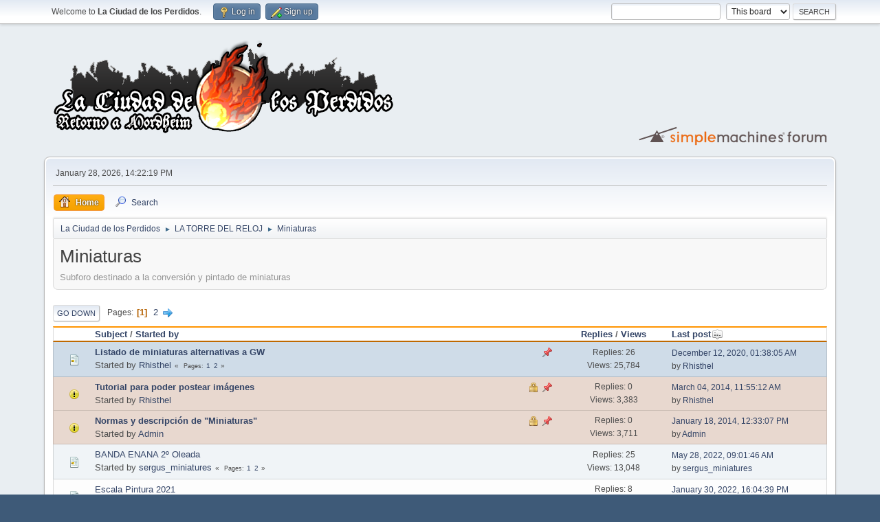

--- FILE ---
content_type: text/html; charset=UTF-8
request_url: http://advmordheim.x10host.com/index.php?PHPSESSID=084dae055e84dc80dc62a72d6176f7dc&board=15.0
body_size: 8185
content:
<!DOCTYPE html>
<html lang="en-US">
<head>
	<meta charset="UTF-8">
	<link rel="stylesheet" href="http://advmordheim.x10host.com/Themes/default/css/minified_9f5d3785ce06cc39c530e807217d75de.css?smf214_1682960791">
	<style>
	img.avatar { max-width: 100px !important; max-height: 100px !important; }
	
	</style>
	<script>
		var smf_theme_url = "http://advmordheim.x10host.com/Themes/default";
		var smf_default_theme_url = "http://advmordheim.x10host.com/Themes/default";
		var smf_images_url = "http://advmordheim.x10host.com/Themes/default/images";
		var smf_smileys_url = "http://advmordheim.x10host.com/Smileys";
		var smf_smiley_sets = "";
		var smf_smiley_sets_default = "";
		var smf_avatars_url = "http://advmordheim.x10host.com/avatars";
		var smf_scripturl = "http://advmordheim.x10host.com/index.php?PHPSESSID=084dae055e84dc80dc62a72d6176f7dc&amp;";
		var smf_iso_case_folding = false;
		var smf_charset = "UTF-8";
		var smf_session_id = "0c34abf608f60d2ac990c0a025ed2fc9";
		var smf_session_var = "a5acd406";
		var smf_member_id = 0;
		var ajax_notification_text = 'Loading...';
		var help_popup_heading_text = 'A little lost? Let me explain:';
		var banned_text = 'Sorry Guest, you are banned from using this forum!';
		var smf_txt_expand = 'Expand';
		var smf_txt_shrink = 'Shrink';
		var smf_collapseAlt = 'Hide';
		var smf_expandAlt = 'Show';
		var smf_quote_expand = false;
		var allow_xhjr_credentials = false;
	</script>
	<script src="https://ajax.googleapis.com/ajax/libs/jquery/3.6.3/jquery.min.js"></script>
	<script src="http://advmordheim.x10host.com/Themes/default/scripts/minified_c8a407828dfec7b40970e3298fc64b97.js?smf214_1682960791"></script>
	<script>
	var smf_you_sure ='Are you sure you want to do this?';
	</script>
	<title>Miniaturas</title>
	<meta name="viewport" content="width=device-width, initial-scale=1">
	<meta property="og:site_name" content="La Ciudad de los Perdidos">
	<meta property="og:title" content="Miniaturas">
	<meta name="keywords" content="Mordheim Ciudad Perdidos Retorno Wargames">
	<meta property="og:url" content="http://advmordheim.x10host.com/index.php?PHPSESSID=084dae055e84dc80dc62a72d6176f7dc&amp;board=15.0">
	<meta property="og:description" content="Subforo destinado a la conversión y pintado de miniaturas">
	<meta name="description" content="Subforo destinado a la conversión y pintado de miniaturas">
	<meta name="theme-color" content="#557EA0">
	<link rel="canonical" href="http://advmordheim.x10host.com/index.php?board=15.0">
	<link rel="help" href="http://advmordheim.x10host.com/index.php?PHPSESSID=084dae055e84dc80dc62a72d6176f7dc&amp;action=help">
	<link rel="contents" href="http://advmordheim.x10host.com/index.php?PHPSESSID=084dae055e84dc80dc62a72d6176f7dc&amp;">
	<link rel="search" href="http://advmordheim.x10host.com/index.php?PHPSESSID=084dae055e84dc80dc62a72d6176f7dc&amp;action=search">
	<link rel="alternate" type="application/rss+xml" title="La Ciudad de los Perdidos - RSS" href="http://advmordheim.x10host.com/index.php?PHPSESSID=084dae055e84dc80dc62a72d6176f7dc&amp;action=.xml;type=rss2;board=15">
	<link rel="alternate" type="application/atom+xml" title="La Ciudad de los Perdidos - Atom" href="http://advmordheim.x10host.com/index.php?PHPSESSID=084dae055e84dc80dc62a72d6176f7dc&amp;action=.xml;type=atom;board=15">
	<link rel="next" href="http://advmordheim.x10host.com/index.php?PHPSESSID=084dae055e84dc80dc62a72d6176f7dc&amp;board=15.50">
	<link rel="index" href="http://advmordheim.x10host.com/index.php?PHPSESSID=084dae055e84dc80dc62a72d6176f7dc&amp;board=15.0">
	<link href="https://i.imgur.com/VOQYnBy.png" rel="icon" type="image/x-icon" />
</head>
<body id="chrome" class="action_messageindex board_15">
<div id="footerfix">
	<div id="top_section">
		<div class="inner_wrap">
			<ul class="floatleft" id="top_info">
				<li class="welcome">
					Welcome to <strong>La Ciudad de los Perdidos</strong>.
				</li>
				<li class="button_login">
					<a href="http://advmordheim.x10host.com/index.php?PHPSESSID=084dae055e84dc80dc62a72d6176f7dc&amp;action=login" class="open" onclick="return reqOverlayDiv(this.href, 'Log in', 'login');">
						<span class="main_icons login"></span>
						<span class="textmenu">Log in</span>
					</a>
				</li>
				<li class="button_signup">
					<a href="http://advmordheim.x10host.com/index.php?PHPSESSID=084dae055e84dc80dc62a72d6176f7dc&amp;action=signup" class="open">
						<span class="main_icons regcenter"></span>
						<span class="textmenu">Sign up</span>
					</a>
				</li>
			</ul>
			<form id="search_form" class="floatright" action="http://advmordheim.x10host.com/index.php?PHPSESSID=084dae055e84dc80dc62a72d6176f7dc&amp;action=search2" method="post" accept-charset="UTF-8">
				<input type="search" name="search" value="">&nbsp;
				<select name="search_selection">
					<option value="all">Entire forum </option>
					<option value="board" selected>This board</option>
				</select>
				<input type="hidden" name="sd_brd" value="15">
				<input type="submit" name="search2" value="Search" class="button">
				<input type="hidden" name="advanced" value="0">
			</form>
		</div><!-- .inner_wrap -->
	</div><!-- #top_section -->
	<div id="header">
		<h1 class="forumtitle">
			<a id="top" href="http://advmordheim.x10host.com/index.php?PHPSESSID=084dae055e84dc80dc62a72d6176f7dc&amp;"><img src="https://i.imgur.com/hW2JDFU.png" alt="La Ciudad de los Perdidos"></a>
		</h1>
		<img id="smflogo" src="http://advmordheim.x10host.com/Themes/default/images/smflogo.svg" alt="Simple Machines Forum" title="Simple Machines Forum">
	</div>
	<div id="wrapper">
		<div id="upper_section">
			<div id="inner_section">
				<div id="inner_wrap" class="hide_720">
					<div class="user">
						<time datetime="2026-01-28T13:22:19Z">January 28, 2026, 14:22:19 PM</time>
					</div>
				</div>
				<a class="mobile_user_menu">
					<span class="menu_icon"></span>
					<span class="text_menu">Main Menu</span>
				</a>
				<div id="main_menu">
					<div id="mobile_user_menu" class="popup_container">
						<div class="popup_window description">
							<div class="popup_heading">Main Menu
								<a href="javascript:void(0);" class="main_icons hide_popup"></a>
							</div>
							
					<ul class="dropmenu menu_nav">
						<li class="button_home">
							<a class="active" href="http://advmordheim.x10host.com/index.php?PHPSESSID=084dae055e84dc80dc62a72d6176f7dc&amp;">
								<span class="main_icons home"></span><span class="textmenu">Home</span>
							</a>
						</li>
						<li class="button_search">
							<a href="http://advmordheim.x10host.com/index.php?PHPSESSID=084dae055e84dc80dc62a72d6176f7dc&amp;action=search">
								<span class="main_icons search"></span><span class="textmenu">Search</span>
							</a>
						</li>
					</ul><!-- .menu_nav -->
						</div>
					</div>
				</div>
				<div class="navigate_section">
					<ul>
						<li>
							<a href="http://advmordheim.x10host.com/index.php?PHPSESSID=084dae055e84dc80dc62a72d6176f7dc&amp;"><span>La Ciudad de los Perdidos</span></a>
						</li>
						<li>
							<span class="dividers"> &#9658; </span>
							<a href="http://advmordheim.x10host.com/index.php?PHPSESSID=084dae055e84dc80dc62a72d6176f7dc&amp;#c3"><span>LA TORRE DEL RELOJ</span></a>
						</li>
						<li class="last">
							<span class="dividers"> &#9658; </span>
							<a href="http://advmordheim.x10host.com/index.php?PHPSESSID=084dae055e84dc80dc62a72d6176f7dc&amp;board=15.0"><span>Miniaturas</span></a>
						</li>
					</ul>
				</div><!-- .navigate_section -->
			</div><!-- #inner_section -->
		</div><!-- #upper_section -->
		<div id="content_section">
			<div id="main_content_section"><div id="display_head" class="information">
			<h2 class="display_title">Miniaturas</h2>
			<p>Subforo destinado a la conversión y pintado de miniaturas</p>
		</div>
	<div class="pagesection">
		 
		<div class="pagelinks floatleft">
			<a href="#bot" class="button">Go Down</a>
			<span class="pages">Pages</span><span class="current_page">1</span> <a class="nav_page" href="http://advmordheim.x10host.com/index.php?PHPSESSID=084dae055e84dc80dc62a72d6176f7dc&amp;board=15.50">2</a> <a class="nav_page" href="http://advmordheim.x10host.com/index.php?PHPSESSID=084dae055e84dc80dc62a72d6176f7dc&amp;board=15.50"><span class="main_icons next_page"></span></a> 
		</div>
		
	</div>
		<div id="messageindex">
			<div class="title_bar" id="topic_header">
				<div class="board_icon"></div>
				<div class="info"><a href="http://advmordheim.x10host.com/index.php?PHPSESSID=084dae055e84dc80dc62a72d6176f7dc&amp;board=15.0;sort=subject">Subject</a> / <a href="http://advmordheim.x10host.com/index.php?PHPSESSID=084dae055e84dc80dc62a72d6176f7dc&amp;board=15.0;sort=starter">Started by</a></div>
				<div class="board_stats centertext"><a href="http://advmordheim.x10host.com/index.php?PHPSESSID=084dae055e84dc80dc62a72d6176f7dc&amp;board=15.0;sort=replies">Replies</a> / <a href="http://advmordheim.x10host.com/index.php?PHPSESSID=084dae055e84dc80dc62a72d6176f7dc&amp;board=15.0;sort=views">Views</a></div>
				<div class="lastpost"><a href="http://advmordheim.x10host.com/index.php?PHPSESSID=084dae055e84dc80dc62a72d6176f7dc&amp;board=15.0;sort=last_post">Last post<span class="main_icons sort_down"></span></a></div>
			</div><!-- #topic_header -->
			<div id="topic_container">
				<div class="windowbg sticky">
					<div class="board_icon">
						<img src="http://advmordheim.x10host.com/Themes/default/images/post/xx.png" alt="">
						
					</div>
					<div class="info info_block">
						<div >
							<div class="icons floatright">
								<span class="main_icons sticky"></span>
							</div>
							<div class="message_index_title">
								
								<span class="preview bold_text" title="">
									<span id="msg_194"><a href="http://advmordheim.x10host.com/index.php?PHPSESSID=084dae055e84dc80dc62a72d6176f7dc&amp;topic=117.0">Listado de miniaturas alternativas a GW</a></span>
								</span>
							</div>
							<p class="floatleft">
								Started by <a href="http://advmordheim.x10host.com/index.php?PHPSESSID=084dae055e84dc80dc62a72d6176f7dc&amp;action=profile;u=2" title="View the profile of Rhisthel" class="preview">Rhisthel</a>
							</p>
							<span id="pages194" class="topic_pages"><span class="pages">Pages</span><a class="nav_page" href="http://advmordheim.x10host.com/index.php?PHPSESSID=084dae055e84dc80dc62a72d6176f7dc&amp;topic=117.0">1</a> <a class="nav_page" href="http://advmordheim.x10host.com/index.php?PHPSESSID=084dae055e84dc80dc62a72d6176f7dc&amp;topic=117.20">2</a> </span>
						</div><!-- #topic_[first_post][id] -->
					</div><!-- .info -->
					<div class="board_stats centertext">
						<p>Replies: 26<br>Views: 25,784</p>
					</div>
					<div class="lastpost">
						<p><a href="http://advmordheim.x10host.com/index.php?PHPSESSID=084dae055e84dc80dc62a72d6176f7dc&amp;topic=117.20#msg35438">December 12, 2020, 01:38:05 AM</a><br>by <a href="http://advmordheim.x10host.com/index.php?PHPSESSID=084dae055e84dc80dc62a72d6176f7dc&amp;action=profile;u=2">Rhisthel</a></p>
					</div>
				</div><!-- $topic[css_class] -->
				<div class="windowbg sticky locked">
					<div class="board_icon">
						<img src="http://advmordheim.x10host.com/Themes/default/images/post/exclamation.png" alt="">
						
					</div>
					<div class="info info_block">
						<div >
							<div class="icons floatright">
								<span class="main_icons lock"></span>
								<span class="main_icons sticky"></span>
							</div>
							<div class="message_index_title">
								
								<span class="preview bold_text" title="">
									<span id="msg_1044"><a href="http://advmordheim.x10host.com/index.php?PHPSESSID=084dae055e84dc80dc62a72d6176f7dc&amp;topic=189.0">Tutorial para poder postear imágenes</a></span>
								</span>
							</div>
							<p class="floatleft">
								Started by <a href="http://advmordheim.x10host.com/index.php?PHPSESSID=084dae055e84dc80dc62a72d6176f7dc&amp;action=profile;u=2" title="View the profile of Rhisthel" class="preview">Rhisthel</a>
							</p>
							
						</div><!-- #topic_[first_post][id] -->
					</div><!-- .info -->
					<div class="board_stats centertext">
						<p>Replies: 0<br>Views: 3,383</p>
					</div>
					<div class="lastpost">
						<p><a href="http://advmordheim.x10host.com/index.php?PHPSESSID=084dae055e84dc80dc62a72d6176f7dc&amp;topic=189.0#msg1044">March 04, 2014, 11:55:12 AM</a><br>by <a href="http://advmordheim.x10host.com/index.php?PHPSESSID=084dae055e84dc80dc62a72d6176f7dc&amp;action=profile;u=2">Rhisthel</a></p>
					</div>
				</div><!-- $topic[css_class] -->
				<div class="windowbg sticky locked">
					<div class="board_icon">
						<img src="http://advmordheim.x10host.com/Themes/default/images/post/exclamation.png" alt="">
						
					</div>
					<div class="info info_block">
						<div >
							<div class="icons floatright">
								<span class="main_icons lock"></span>
								<span class="main_icons sticky"></span>
							</div>
							<div class="message_index_title">
								
								<span class="preview bold_text" title="">
									<span id="msg_15"><a href="http://advmordheim.x10host.com/index.php?PHPSESSID=084dae055e84dc80dc62a72d6176f7dc&amp;topic=15.0">Normas y descripción de &quot;Miniaturas&quot;</a></span>
								</span>
							</div>
							<p class="floatleft">
								Started by <a href="http://advmordheim.x10host.com/index.php?PHPSESSID=084dae055e84dc80dc62a72d6176f7dc&amp;action=profile;u=1" title="View the profile of Admin" class="preview">Admin</a>
							</p>
							
						</div><!-- #topic_[first_post][id] -->
					</div><!-- .info -->
					<div class="board_stats centertext">
						<p>Replies: 0<br>Views: 3,711</p>
					</div>
					<div class="lastpost">
						<p><a href="http://advmordheim.x10host.com/index.php?PHPSESSID=084dae055e84dc80dc62a72d6176f7dc&amp;topic=15.0#msg15">January 18, 2014, 12:33:07 PM</a><br>by <a href="http://advmordheim.x10host.com/index.php?PHPSESSID=084dae055e84dc80dc62a72d6176f7dc&amp;action=profile;u=1">Admin</a></p>
					</div>
				</div><!-- $topic[css_class] -->
				<div class="windowbg">
					<div class="board_icon">
						<img src="http://advmordheim.x10host.com/Themes/default/images/post/xx.png" alt="">
						
					</div>
					<div class="info info_block">
						<div >
							<div class="icons floatright">
							</div>
							<div class="message_index_title">
								
								<span class="preview" title="">
									<span id="msg_35222"><a href="http://advmordheim.x10host.com/index.php?PHPSESSID=084dae055e84dc80dc62a72d6176f7dc&amp;topic=1187.0">BANDA ENANA 2º Oleada</a></span>
								</span>
							</div>
							<p class="floatleft">
								Started by <a href="http://advmordheim.x10host.com/index.php?PHPSESSID=084dae055e84dc80dc62a72d6176f7dc&amp;action=profile;u=720" title="View the profile of sergus_miniatures" class="preview">sergus_miniatures</a>
							</p>
							<span id="pages35222" class="topic_pages"><span class="pages">Pages</span><a class="nav_page" href="http://advmordheim.x10host.com/index.php?PHPSESSID=084dae055e84dc80dc62a72d6176f7dc&amp;topic=1187.0">1</a> <a class="nav_page" href="http://advmordheim.x10host.com/index.php?PHPSESSID=084dae055e84dc80dc62a72d6176f7dc&amp;topic=1187.20">2</a> </span>
						</div><!-- #topic_[first_post][id] -->
					</div><!-- .info -->
					<div class="board_stats centertext">
						<p>Replies: 25<br>Views: 13,048</p>
					</div>
					<div class="lastpost">
						<p><a href="http://advmordheim.x10host.com/index.php?PHPSESSID=084dae055e84dc80dc62a72d6176f7dc&amp;topic=1187.20#msg36092">May 28, 2022, 09:01:46 AM</a><br>by <a href="http://advmordheim.x10host.com/index.php?PHPSESSID=084dae055e84dc80dc62a72d6176f7dc&amp;action=profile;u=720">sergus_miniatures</a></p>
					</div>
				</div><!-- $topic[css_class] -->
				<div class="windowbg">
					<div class="board_icon">
						<img src="http://advmordheim.x10host.com/Themes/default/images/post/xx.png" alt="">
						
					</div>
					<div class="info info_block">
						<div >
							<div class="icons floatright">
							</div>
							<div class="message_index_title">
								
								<span class="preview" title="">
									<span id="msg_35453"><a href="http://advmordheim.x10host.com/index.php?PHPSESSID=084dae055e84dc80dc62a72d6176f7dc&amp;topic=1197.0">Escala Pintura 2021</a></span>
								</span>
							</div>
							<p class="floatleft">
								Started by <a href="http://advmordheim.x10host.com/index.php?PHPSESSID=084dae055e84dc80dc62a72d6176f7dc&amp;action=profile;u=5" title="View the profile of Drawer" class="preview">Drawer</a>
							</p>
							
						</div><!-- #topic_[first_post][id] -->
					</div><!-- .info -->
					<div class="board_stats centertext">
						<p>Replies: 8<br>Views: 5,309</p>
					</div>
					<div class="lastpost">
						<p><a href="http://advmordheim.x10host.com/index.php?PHPSESSID=084dae055e84dc80dc62a72d6176f7dc&amp;topic=1197.0#msg36047">January 30, 2022, 16:04:39 PM</a><br>by <a href="http://advmordheim.x10host.com/index.php?PHPSESSID=084dae055e84dc80dc62a72d6176f7dc&amp;action=profile;u=5">Drawer</a></p>
					</div>
				</div><!-- $topic[css_class] -->
				<div class="windowbg">
					<div class="board_icon">
						<img src="http://advmordheim.x10host.com/Themes/default/images/post/xx.png" alt="">
						
					</div>
					<div class="info info_block">
						<div >
							<div class="icons floatright">
							</div>
							<div class="message_index_title">
								
								<span class="preview" title="">
									<span id="msg_35933"><a href="http://advmordheim.x10host.com/index.php?PHPSESSID=084dae055e84dc80dc62a72d6176f7dc&amp;topic=1214.0">Mi primer KICKSTARTER: miniaturas de perretes</a></span>
								</span>
							</div>
							<p class="floatleft">
								Started by <a href="http://advmordheim.x10host.com/index.php?PHPSESSID=084dae055e84dc80dc62a72d6176f7dc&amp;action=profile;u=150" title="View the profile of G-or-G" class="preview">G-or-G</a>
							</p>
							
						</div><!-- #topic_[first_post][id] -->
					</div><!-- .info -->
					<div class="board_stats centertext">
						<p>Replies: 1<br>Views: 2,156</p>
					</div>
					<div class="lastpost">
						<p><a href="http://advmordheim.x10host.com/index.php?PHPSESSID=084dae055e84dc80dc62a72d6176f7dc&amp;topic=1214.0#msg35979">November 29, 2021, 11:03:33 AM</a><br>by <a href="http://advmordheim.x10host.com/index.php?PHPSESSID=084dae055e84dc80dc62a72d6176f7dc&amp;action=profile;u=150">G-or-G</a></p>
					</div>
				</div><!-- $topic[css_class] -->
				<div class="windowbg">
					<div class="board_icon">
						<img src="http://advmordheim.x10host.com/Themes/default/images/post/xx.png" alt="">
						
					</div>
					<div class="info info_block">
						<div >
							<div class="icons floatright">
							</div>
							<div class="message_index_title">
								
								<span class="preview" title="">
									<span id="msg_35466"><a href="http://advmordheim.x10host.com/index.php?PHPSESSID=084dae055e84dc80dc62a72d6176f7dc&amp;topic=1199.0">Vuelvo de nuevo con Banda nueva!!! Enano del Caos!!!</a></span>
								</span>
							</div>
							<p class="floatleft">
								Started by <a href="http://advmordheim.x10host.com/index.php?PHPSESSID=084dae055e84dc80dc62a72d6176f7dc&amp;action=profile;u=253" title="View the profile of vindicare" class="preview">vindicare</a>
							</p>
							
						</div><!-- #topic_[first_post][id] -->
					</div><!-- .info -->
					<div class="board_stats centertext">
						<p>Replies: 3<br>Views: 2,616</p>
					</div>
					<div class="lastpost">
						<p><a href="http://advmordheim.x10host.com/index.php?PHPSESSID=084dae055e84dc80dc62a72d6176f7dc&amp;topic=1199.0#msg35546">May 23, 2021, 12:49:04 PM</a><br>by <a href="http://advmordheim.x10host.com/index.php?PHPSESSID=084dae055e84dc80dc62a72d6176f7dc&amp;action=profile;u=720">sergus_miniatures</a></p>
					</div>
				</div><!-- $topic[css_class] -->
				<div class="windowbg">
					<div class="board_icon">
						<img src="http://advmordheim.x10host.com/Themes/default/images/post/xx.png" alt="">
						
					</div>
					<div class="info info_block">
						<div >
							<div class="icons floatright">
							</div>
							<div class="message_index_title">
								
								<span class="preview" title="">
									<span id="msg_34642"><a href="http://advmordheim.x10host.com/index.php?PHPSESSID=084dae055e84dc80dc62a72d6176f7dc&amp;topic=1170.0">Escalada pintura 2020</a></span>
								</span>
							</div>
							<p class="floatleft">
								Started by <a href="http://advmordheim.x10host.com/index.php?PHPSESSID=084dae055e84dc80dc62a72d6176f7dc&amp;action=profile;u=5" title="View the profile of Drawer" class="preview">Drawer</a>
							</p>
							<span id="pages34642" class="topic_pages"><span class="pages">Pages</span><a class="nav_page" href="http://advmordheim.x10host.com/index.php?PHPSESSID=084dae055e84dc80dc62a72d6176f7dc&amp;topic=1170.0">1</a> <a class="nav_page" href="http://advmordheim.x10host.com/index.php?PHPSESSID=084dae055e84dc80dc62a72d6176f7dc&amp;topic=1170.20">2</a> </span>
						</div><!-- #topic_[first_post][id] -->
					</div><!-- .info -->
					<div class="board_stats centertext">
						<p>Replies: 29<br>Views: 8,003</p>
					</div>
					<div class="lastpost">
						<p><a href="http://advmordheim.x10host.com/index.php?PHPSESSID=084dae055e84dc80dc62a72d6176f7dc&amp;topic=1170.20#msg35460">February 04, 2021, 22:59:21 PM</a><br>by <a href="http://advmordheim.x10host.com/index.php?PHPSESSID=084dae055e84dc80dc62a72d6176f7dc&amp;action=profile;u=2">Rhisthel</a></p>
					</div>
				</div><!-- $topic[css_class] -->
				<div class="windowbg">
					<div class="board_icon">
						<img src="http://advmordheim.x10host.com/Themes/default/images/post/xx.png" alt="">
						
					</div>
					<div class="info info_block">
						<div >
							<div class="icons floatright">
							</div>
							<div class="message_index_title">
								
								<span class="preview" title="">
									<span id="msg_35420"><a href="http://advmordheim.x10host.com/index.php?PHPSESSID=084dae055e84dc80dc62a72d6176f7dc&amp;topic=1194.0">Opciones para Guerreros</a></span>
								</span>
							</div>
							<p class="floatleft">
								Started by <a href="http://advmordheim.x10host.com/index.php?PHPSESSID=084dae055e84dc80dc62a72d6176f7dc&amp;action=profile;u=720" title="View the profile of sergus_miniatures" class="preview">sergus_miniatures</a>
							</p>
							
						</div><!-- #topic_[first_post][id] -->
					</div><!-- .info -->
					<div class="board_stats centertext">
						<p>Replies: 5<br>Views: 2,817</p>
					</div>
					<div class="lastpost">
						<p><a href="http://advmordheim.x10host.com/index.php?PHPSESSID=084dae055e84dc80dc62a72d6176f7dc&amp;topic=1194.0#msg35432">December 10, 2020, 13:19:42 PM</a><br>by <a href="http://advmordheim.x10host.com/index.php?PHPSESSID=084dae055e84dc80dc62a72d6176f7dc&amp;action=profile;u=5">Drawer</a></p>
					</div>
				</div><!-- $topic[css_class] -->
				<div class="windowbg">
					<div class="board_icon">
						<img src="http://advmordheim.x10host.com/Themes/default/images/post/xx.png" alt="">
						
					</div>
					<div class="info info_block">
						<div >
							<div class="icons floatright">
							</div>
							<div class="message_index_title">
								
								<span class="preview" title="">
									<span id="msg_34872"><a href="http://advmordheim.x10host.com/index.php?PHPSESSID=084dae055e84dc80dc62a72d6176f7dc&amp;topic=1176.0">Minis minis minis.</a></span>
								</span>
							</div>
							<p class="floatleft">
								Started by <a href="http://advmordheim.x10host.com/index.php?PHPSESSID=084dae055e84dc80dc62a72d6176f7dc&amp;action=profile;u=228" title="View the profile of Neithan" class="preview">Neithan</a>
							</p>
							
						</div><!-- #topic_[first_post][id] -->
					</div><!-- .info -->
					<div class="board_stats centertext">
						<p>Replies: 2<br>Views: 2,417</p>
					</div>
					<div class="lastpost">
						<p><a href="http://advmordheim.x10host.com/index.php?PHPSESSID=084dae055e84dc80dc62a72d6176f7dc&amp;topic=1176.0#msg34885">March 11, 2020, 18:22:17 PM</a><br>by <a href="http://advmordheim.x10host.com/index.php?PHPSESSID=084dae055e84dc80dc62a72d6176f7dc&amp;action=profile;u=228">Neithan</a></p>
					</div>
				</div><!-- $topic[css_class] -->
				<div class="windowbg">
					<div class="board_icon">
						<img src="http://advmordheim.x10host.com/Themes/default/images/post/xx.png" alt="">
						
					</div>
					<div class="info info_block">
						<div >
							<div class="icons floatright">
							</div>
							<div class="message_index_title">
								
								<span class="preview" title="">
									<span id="msg_34662"><a href="http://advmordheim.x10host.com/index.php?PHPSESSID=084dae055e84dc80dc62a72d6176f7dc&amp;topic=1172.0">Open Vegas, Altos Elfos</a></span>
								</span>
							</div>
							<p class="floatleft">
								Started by <a href="http://advmordheim.x10host.com/index.php?PHPSESSID=084dae055e84dc80dc62a72d6176f7dc&amp;action=profile;u=228" title="View the profile of Neithan" class="preview">Neithan</a>
							</p>
							
						</div><!-- #topic_[first_post][id] -->
					</div><!-- .info -->
					<div class="board_stats centertext">
						<p>Replies: 2<br>Views: 2,545</p>
					</div>
					<div class="lastpost">
						<p><a href="http://advmordheim.x10host.com/index.php?PHPSESSID=084dae055e84dc80dc62a72d6176f7dc&amp;topic=1172.0#msg34664">January 24, 2020, 13:42:44 PM</a><br>by <a href="http://advmordheim.x10host.com/index.php?PHPSESSID=084dae055e84dc80dc62a72d6176f7dc&amp;action=profile;u=228">Neithan</a></p>
					</div>
				</div><!-- $topic[css_class] -->
				<div class="windowbg">
					<div class="board_icon">
						<img src="http://advmordheim.x10host.com/Themes/default/images/post/xx.png" alt="">
						
					</div>
					<div class="info info_block">
						<div >
							<div class="icons floatright">
							</div>
							<div class="message_index_title">
								
								<span class="preview" title="">
									<span id="msg_33530"><a href="http://advmordheim.x10host.com/index.php?PHPSESSID=084dae055e84dc80dc62a72d6176f7dc&amp;topic=1125.0">Escalada Pintura 2019</a></span>
								</span>
							</div>
							<p class="floatleft">
								Started by <a href="http://advmordheim.x10host.com/index.php?PHPSESSID=084dae055e84dc80dc62a72d6176f7dc&amp;action=profile;u=5" title="View the profile of Drawer" class="preview">Drawer</a>
							</p>
							<span id="pages33530" class="topic_pages"><span class="pages">Pages</span><a class="nav_page" href="http://advmordheim.x10host.com/index.php?PHPSESSID=084dae055e84dc80dc62a72d6176f7dc&amp;topic=1125.0">1</a> <a class="nav_page" href="http://advmordheim.x10host.com/index.php?PHPSESSID=084dae055e84dc80dc62a72d6176f7dc&amp;topic=1125.20">2</a> <a class="nav_page" href="http://advmordheim.x10host.com/index.php?PHPSESSID=084dae055e84dc80dc62a72d6176f7dc&amp;topic=1125.40">3</a> </span>
						</div><!-- #topic_[first_post][id] -->
					</div><!-- .info -->
					<div class="board_stats centertext">
						<p>Replies: 47<br>Views: 17,979</p>
					</div>
					<div class="lastpost">
						<p><a href="http://advmordheim.x10host.com/index.php?PHPSESSID=084dae055e84dc80dc62a72d6176f7dc&amp;topic=1125.40#msg34650">January 13, 2020, 18:02:59 PM</a><br>by <a href="http://advmordheim.x10host.com/index.php?PHPSESSID=084dae055e84dc80dc62a72d6176f7dc&amp;action=profile;u=649">La Mediana MaryDiana</a></p>
					</div>
				</div><!-- $topic[css_class] -->
				<div class="windowbg">
					<div class="board_icon">
						<img src="http://advmordheim.x10host.com/Themes/default/images/post/xx.png" alt="">
						
					</div>
					<div class="info info_block">
						<div >
							<div class="icons floatright">
							</div>
							<div class="message_index_title">
								
								<span class="preview" title="">
									<span id="msg_34505"><a href="http://advmordheim.x10host.com/index.php?PHPSESSID=084dae055e84dc80dc62a72d6176f7dc&amp;topic=1168.0">Nuevos Heraldos del Caos</a></span>
								</span>
							</div>
							<p class="floatleft">
								Started by <a href="http://advmordheim.x10host.com/index.php?PHPSESSID=084dae055e84dc80dc62a72d6176f7dc&amp;action=profile;u=228" title="View the profile of Neithan" class="preview">Neithan</a>
							</p>
							
						</div><!-- #topic_[first_post][id] -->
					</div><!-- .info -->
					<div class="board_stats centertext">
						<p>Replies: 6<br>Views: 4,651</p>
					</div>
					<div class="lastpost">
						<p><a href="http://advmordheim.x10host.com/index.php?PHPSESSID=084dae055e84dc80dc62a72d6176f7dc&amp;topic=1168.0#msg34512">November 07, 2019, 20:44:27 PM</a><br>by <a href="http://advmordheim.x10host.com/index.php?PHPSESSID=084dae055e84dc80dc62a72d6176f7dc&amp;action=profile;u=2">Rhisthel</a></p>
					</div>
				</div><!-- $topic[css_class] -->
				<div class="windowbg">
					<div class="board_icon">
						<img src="http://advmordheim.x10host.com/Themes/default/images/post/xx.png" alt="">
						
					</div>
					<div class="info info_block">
						<div >
							<div class="icons floatright">
							</div>
							<div class="message_index_title">
								
								<span class="preview" title="">
									<span id="msg_1394"><a href="http://advmordheim.x10host.com/index.php?PHPSESSID=084dae055e84dc80dc62a72d6176f7dc&amp;topic=213.0">Miniaturas, El Canto de las Espadas.</a></span>
								</span>
							</div>
							<p class="floatleft">
								Started by <a href="http://advmordheim.x10host.com/index.php?PHPSESSID=084dae055e84dc80dc62a72d6176f7dc&amp;action=profile;u=23" title="View the profile of Comi" class="preview">Comi</a>
							</p>
							<span id="pages1394" class="topic_pages"><span class="pages">Pages</span><a class="nav_page" href="http://advmordheim.x10host.com/index.php?PHPSESSID=084dae055e84dc80dc62a72d6176f7dc&amp;topic=213.0">1</a> <a class="nav_page" href="http://advmordheim.x10host.com/index.php?PHPSESSID=084dae055e84dc80dc62a72d6176f7dc&amp;topic=213.20">2</a> <a class="nav_page" href="http://advmordheim.x10host.com/index.php?PHPSESSID=084dae055e84dc80dc62a72d6176f7dc&amp;topic=213.40">3</a> <span class="expand_pages" onclick="expandPages(this, '&lt;a class=&quot;nav_page&quot; href=&quot;' + smf_scripturl + '?topic=213.%1$d&quot;&gt;%2$s&lt;/a&gt; ', 60, 80, 20);"> ... </span><a class="nav_page" href="http://advmordheim.x10host.com/index.php?PHPSESSID=084dae055e84dc80dc62a72d6176f7dc&amp;topic=213.80">5</a> </span>
						</div><!-- #topic_[first_post][id] -->
					</div><!-- .info -->
					<div class="board_stats centertext">
						<p>Replies: 88<br>Views: 38,639</p>
					</div>
					<div class="lastpost">
						<p><a href="http://advmordheim.x10host.com/index.php?PHPSESSID=084dae055e84dc80dc62a72d6176f7dc&amp;topic=213.80#msg33876">July 04, 2019, 03:04:31 AM</a><br>by <a href="http://advmordheim.x10host.com/index.php?PHPSESSID=084dae055e84dc80dc62a72d6176f7dc&amp;action=profile;u=23">Comi</a></p>
					</div>
				</div><!-- $topic[css_class] -->
				<div class="windowbg">
					<div class="board_icon">
						<img src="http://advmordheim.x10host.com/Themes/default/images/post/xx.png" alt="">
						
					</div>
					<div class="info info_block">
						<div >
							<div class="icons floatright">
							</div>
							<div class="message_index_title">
								
								<span class="preview" title="">
									<span id="msg_33836"><a href="http://advmordheim.x10host.com/index.php?PHPSESSID=084dae055e84dc80dc62a72d6176f7dc&amp;topic=1148.0">Goblins Nocturnos para Mordheim!!!</a></span>
								</span>
							</div>
							<p class="floatleft">
								Started by <a href="http://advmordheim.x10host.com/index.php?PHPSESSID=084dae055e84dc80dc62a72d6176f7dc&amp;action=profile;u=253" title="View the profile of vindicare" class="preview">vindicare</a>
							</p>
							
						</div><!-- #topic_[first_post][id] -->
					</div><!-- .info -->
					<div class="board_stats centertext">
						<p>Replies: 2<br>Views: 3,600</p>
					</div>
					<div class="lastpost">
						<p><a href="http://advmordheim.x10host.com/index.php?PHPSESSID=084dae055e84dc80dc62a72d6176f7dc&amp;topic=1148.0#msg33860">July 02, 2019, 16:50:57 PM</a><br>by <a href="http://advmordheim.x10host.com/index.php?PHPSESSID=084dae055e84dc80dc62a72d6176f7dc&amp;action=profile;u=9">Anselmo el Setas</a></p>
					</div>
				</div><!-- $topic[css_class] -->
				<div class="windowbg">
					<div class="board_icon">
						<img src="http://advmordheim.x10host.com/Themes/default/images/post/xx.png" alt="">
						
					</div>
					<div class="info info_block">
						<div >
							<div class="icons floatright">
							</div>
							<div class="message_index_title">
								
								<span class="preview" title="">
									<span id="msg_32503"><a href="http://advmordheim.x10host.com/index.php?PHPSESSID=084dae055e84dc80dc62a72d6176f7dc&amp;topic=1081.0">Recomendación de Hobgoblins</a></span>
								</span>
							</div>
							<p class="floatleft">
								Started by <a href="http://advmordheim.x10host.com/index.php?PHPSESSID=084dae055e84dc80dc62a72d6176f7dc&amp;action=profile;u=9" title="View the profile of Anselmo el Setas" class="preview">Anselmo el Setas</a>
							</p>
							
						</div><!-- #topic_[first_post][id] -->
					</div><!-- .info -->
					<div class="board_stats centertext">
						<p>Replies: 5<br>Views: 3,859</p>
					</div>
					<div class="lastpost">
						<p><a href="http://advmordheim.x10host.com/index.php?PHPSESSID=084dae055e84dc80dc62a72d6176f7dc&amp;topic=1081.0#msg32522">June 26, 2018, 22:04:08 PM</a><br>by <a href="http://advmordheim.x10host.com/index.php?PHPSESSID=084dae055e84dc80dc62a72d6176f7dc&amp;action=profile;u=9">Anselmo el Setas</a></p>
					</div>
				</div><!-- $topic[css_class] -->
				<div class="windowbg">
					<div class="board_icon">
						<img src="http://advmordheim.x10host.com/Themes/default/images/post/xx.png" alt="">
						
					</div>
					<div class="info info_block">
						<div >
							<div class="icons floatright">
							</div>
							<div class="message_index_title">
								
								<span class="preview" title="">
									<span id="msg_32088"><a href="http://advmordheim.x10host.com/index.php?PHPSESSID=084dae055e84dc80dc62a72d6176f7dc&amp;topic=1061.0">Banda de Orcos negros</a></span>
								</span>
							</div>
							<p class="floatleft">
								Started by <a href="http://advmordheim.x10host.com/index.php?PHPSESSID=084dae055e84dc80dc62a72d6176f7dc&amp;action=profile;u=2" title="View the profile of Rhisthel" class="preview">Rhisthel</a>
							</p>
							
						</div><!-- #topic_[first_post][id] -->
					</div><!-- .info -->
					<div class="board_stats centertext">
						<p>Replies: 10<br>Views: 5,285</p>
					</div>
					<div class="lastpost">
						<p><a href="http://advmordheim.x10host.com/index.php?PHPSESSID=084dae055e84dc80dc62a72d6176f7dc&amp;topic=1061.0#msg32360">April 22, 2018, 13:26:05 PM</a><br>by <a href="http://advmordheim.x10host.com/index.php?PHPSESSID=084dae055e84dc80dc62a72d6176f7dc&amp;action=profile;u=2">Rhisthel</a></p>
					</div>
				</div><!-- $topic[css_class] -->
				<div class="windowbg">
					<div class="board_icon">
						<img src="http://advmordheim.x10host.com/Themes/default/images/post/xx.png" alt="">
						
					</div>
					<div class="info info_block">
						<div >
							<div class="icons floatright">
							</div>
							<div class="message_index_title">
								
								<span class="preview" title="">
									<span id="msg_32092"><a href="http://advmordheim.x10host.com/index.php?PHPSESSID=084dae055e84dc80dc62a72d6176f7dc&amp;topic=1062.0">Pregunta/Debate - ¿Qué gama de pinturas utilizais?</a></span>
								</span>
							</div>
							<p class="floatleft">
								Started by <a href="http://advmordheim.x10host.com/index.php?PHPSESSID=084dae055e84dc80dc62a72d6176f7dc&amp;action=profile;u=5" title="View the profile of Drawer" class="preview">Drawer</a>
							</p>
							
						</div><!-- #topic_[first_post][id] -->
					</div><!-- .info -->
					<div class="board_stats centertext">
						<p>Replies: 2<br>Views: 3,052</p>
					</div>
					<div class="lastpost">
						<p><a href="http://advmordheim.x10host.com/index.php?PHPSESSID=084dae055e84dc80dc62a72d6176f7dc&amp;topic=1062.0#msg32096">February 22, 2018, 18:30:29 PM</a><br>by <a href="http://advmordheim.x10host.com/index.php?PHPSESSID=084dae055e84dc80dc62a72d6176f7dc&amp;action=profile;u=2">Rhisthel</a></p>
					</div>
				</div><!-- $topic[css_class] -->
				<div class="windowbg">
					<div class="board_icon">
						<img src="http://advmordheim.x10host.com/Themes/default/images/post/xx.png" alt="">
						
					</div>
					<div class="info info_block">
						<div >
							<div class="icons floatright">
							</div>
							<div class="message_index_title">
								
								<span class="preview" title="">
									<span id="msg_31174"><a href="http://advmordheim.x10host.com/index.php?PHPSESSID=084dae055e84dc80dc62a72d6176f7dc&amp;topic=1036.0">Banda de No Muertos (en proceso) y cosas varias que vaya haciendo!</a></span>
								</span>
							</div>
							<p class="floatleft">
								Started by <a href="http://advmordheim.x10host.com/index.php?PHPSESSID=084dae055e84dc80dc62a72d6176f7dc&amp;action=profile;u=533" title="View the profile of Abraham" class="preview">Abraham</a>
							</p>
							<span id="pages31174" class="topic_pages"><span class="pages">Pages</span><a class="nav_page" href="http://advmordheim.x10host.com/index.php?PHPSESSID=084dae055e84dc80dc62a72d6176f7dc&amp;topic=1036.0">1</a> <a class="nav_page" href="http://advmordheim.x10host.com/index.php?PHPSESSID=084dae055e84dc80dc62a72d6176f7dc&amp;topic=1036.20">2</a> </span>
						</div><!-- #topic_[first_post][id] -->
					</div><!-- .info -->
					<div class="board_stats centertext">
						<p>Replies: 24<br>Views: 9,622</p>
					</div>
					<div class="lastpost">
						<p><a href="http://advmordheim.x10host.com/index.php?PHPSESSID=084dae055e84dc80dc62a72d6176f7dc&amp;topic=1036.20#msg31749">December 27, 2017, 18:05:34 PM</a><br>by <a href="http://advmordheim.x10host.com/index.php?PHPSESSID=084dae055e84dc80dc62a72d6176f7dc&amp;action=profile;u=9">Anselmo el Setas</a></p>
					</div>
				</div><!-- $topic[css_class] -->
				<div class="windowbg">
					<div class="board_icon">
						<img src="http://advmordheim.x10host.com/Themes/default/images/post/xx.png" alt="">
						
					</div>
					<div class="info info_block">
						<div >
							<div class="icons floatright">
							</div>
							<div class="message_index_title">
								
								<span class="preview" title="">
									<span id="msg_29089"><a href="http://advmordheim.x10host.com/index.php?PHPSESSID=084dae055e84dc80dc62a72d6176f7dc&amp;topic=964.0">Orgro Imperial</a></span>
								</span>
							</div>
							<p class="floatleft">
								Started by <a href="http://advmordheim.x10host.com/index.php?PHPSESSID=084dae055e84dc80dc62a72d6176f7dc&amp;action=profile;u=473" title="View the profile of Rafael Gonart" class="preview">Rafael Gonart</a>
							</p>
							
						</div><!-- #topic_[first_post][id] -->
					</div><!-- .info -->
					<div class="board_stats centertext">
						<p>Replies: 10<br>Views: 4,738</p>
					</div>
					<div class="lastpost">
						<p><a href="http://advmordheim.x10host.com/index.php?PHPSESSID=084dae055e84dc80dc62a72d6176f7dc&amp;topic=964.0#msg31214">October 13, 2017, 10:00:56 AM</a><br>by <a href="http://advmordheim.x10host.com/index.php?PHPSESSID=084dae055e84dc80dc62a72d6176f7dc&amp;action=profile;u=533">Abraham</a></p>
					</div>
				</div><!-- $topic[css_class] -->
				<div class="windowbg">
					<div class="board_icon">
						<img src="http://advmordheim.x10host.com/Themes/default/images/post/xx.png" alt="">
						
					</div>
					<div class="info info_block">
						<div >
							<div class="icons floatright">
							</div>
							<div class="message_index_title">
								
								<span class="preview" title="">
									<span id="msg_31183"><a href="http://advmordheim.x10host.com/index.php?PHPSESSID=084dae055e84dc80dc62a72d6176f7dc&amp;topic=1037.0">Canal de pintura y modelismo, Agujero Hobby</a></span>
								</span>
							</div>
							<p class="floatleft">
								Started by <a href="http://advmordheim.x10host.com/index.php?PHPSESSID=084dae055e84dc80dc62a72d6176f7dc&amp;action=profile;u=384" title="View the profile of sosoluis" class="preview">sosoluis</a>
							</p>
							
						</div><!-- #topic_[first_post][id] -->
					</div><!-- .info -->
					<div class="board_stats centertext">
						<p>Replies: 2<br>Views: 3,131</p>
					</div>
					<div class="lastpost">
						<p><a href="http://advmordheim.x10host.com/index.php?PHPSESSID=084dae055e84dc80dc62a72d6176f7dc&amp;topic=1037.0#msg31204">October 11, 2017, 15:30:52 PM</a><br>by <a href="http://advmordheim.x10host.com/index.php?PHPSESSID=084dae055e84dc80dc62a72d6176f7dc&amp;action=profile;u=5">Drawer</a></p>
					</div>
				</div><!-- $topic[css_class] -->
				<div class="windowbg">
					<div class="board_icon">
						<img src="http://advmordheim.x10host.com/Themes/default/images/post/xx.png" alt="">
						
					</div>
					<div class="info info_block">
						<div >
							<div class="icons floatright">
							</div>
							<div class="message_index_title">
								
								<span class="preview" title="">
									<span id="msg_30887"><a href="http://advmordheim.x10host.com/index.php?PHPSESSID=084dae055e84dc80dc62a72d6176f7dc&amp;topic=1018.0">Culto Genestealer para Mordheim (Poseidos)</a></span>
								</span>
							</div>
							<p class="floatleft">
								Started by <a href="http://advmordheim.x10host.com/index.php?PHPSESSID=084dae055e84dc80dc62a72d6176f7dc&amp;action=profile;u=153" title="View the profile of Khurzluk" class="preview">Khurzluk</a>
							</p>
							
						</div><!-- #topic_[first_post][id] -->
					</div><!-- .info -->
					<div class="board_stats centertext">
						<p>Replies: 5<br>Views: 3,989</p>
					</div>
					<div class="lastpost">
						<p><a href="http://advmordheim.x10host.com/index.php?PHPSESSID=084dae055e84dc80dc62a72d6176f7dc&amp;topic=1018.0#msg31178">October 05, 2017, 02:31:47 AM</a><br>by <a href="http://advmordheim.x10host.com/index.php?PHPSESSID=084dae055e84dc80dc62a72d6176f7dc&amp;action=profile;u=153">Khurzluk</a></p>
					</div>
				</div><!-- $topic[css_class] -->
				<div class="windowbg">
					<div class="board_icon">
						<img src="http://advmordheim.x10host.com/Themes/default/images/post/xx.png" alt="">
						
					</div>
					<div class="info info_block">
						<div >
							<div class="icons floatright">
							</div>
							<div class="message_index_title">
								
								<span class="preview" title="">
									<span id="msg_29074"><a href="http://advmordheim.x10host.com/index.php?PHPSESSID=084dae055e84dc80dc62a72d6176f7dc&amp;topic=960.0">Concurso &quot;La Cáscara del Dragón&quot; [Finalizado]</a></span>
								</span>
							</div>
							<p class="floatleft">
								Started by <a href="http://advmordheim.x10host.com/index.php?PHPSESSID=084dae055e84dc80dc62a72d6176f7dc&amp;action=profile;u=2" title="View the profile of Rhisthel" class="preview">Rhisthel</a>
							</p>
							<span id="pages29074" class="topic_pages"><span class="pages">Pages</span><a class="nav_page" href="http://advmordheim.x10host.com/index.php?PHPSESSID=084dae055e84dc80dc62a72d6176f7dc&amp;topic=960.0">1</a> <a class="nav_page" href="http://advmordheim.x10host.com/index.php?PHPSESSID=084dae055e84dc80dc62a72d6176f7dc&amp;topic=960.20">2</a> <a class="nav_page" href="http://advmordheim.x10host.com/index.php?PHPSESSID=084dae055e84dc80dc62a72d6176f7dc&amp;topic=960.40">3</a> </span>
						</div><!-- #topic_[first_post][id] -->
					</div><!-- .info -->
					<div class="board_stats centertext">
						<p>Replies: 53<br>Views: 17,947</p>
					</div>
					<div class="lastpost">
						<p><a href="http://advmordheim.x10host.com/index.php?PHPSESSID=084dae055e84dc80dc62a72d6176f7dc&amp;topic=960.40#msg30035">July 24, 2017, 19:52:09 PM</a><br>by <a href="http://advmordheim.x10host.com/index.php?PHPSESSID=084dae055e84dc80dc62a72d6176f7dc&amp;action=profile;u=2">Rhisthel</a></p>
					</div>
				</div><!-- $topic[css_class] -->
				<div class="windowbg">
					<div class="board_icon">
						<img src="http://advmordheim.x10host.com/Themes/default/images/post/xx.png" alt="">
						
					</div>
					<div class="info info_block">
						<div >
							<div class="icons floatright">
							</div>
							<div class="message_index_title">
								
								<span class="preview" title="">
									<span id="msg_25260"><a href="http://advmordheim.x10host.com/index.php?PHPSESSID=084dae055e84dc80dc62a72d6176f7dc&amp;topic=879.0">Mi Banda - Templo de Khaine</a></span>
								</span>
							</div>
							<p class="floatleft">
								Started by <a href="http://advmordheim.x10host.com/index.php?PHPSESSID=084dae055e84dc80dc62a72d6176f7dc&amp;action=profile;u=306" title="View the profile of cuervito" class="preview">cuervito</a>
							</p>
							
						</div><!-- #topic_[first_post][id] -->
					</div><!-- .info -->
					<div class="board_stats centertext">
						<p>Replies: 8<br>Views: 5,029</p>
					</div>
					<div class="lastpost">
						<p><a href="http://advmordheim.x10host.com/index.php?PHPSESSID=084dae055e84dc80dc62a72d6176f7dc&amp;topic=879.0#msg29823">June 09, 2017, 17:50:12 PM</a><br>by <a href="http://advmordheim.x10host.com/index.php?PHPSESSID=084dae055e84dc80dc62a72d6176f7dc&amp;action=profile;u=253">vindicare</a></p>
					</div>
				</div><!-- $topic[css_class] -->
				<div class="windowbg">
					<div class="board_icon">
						<img src="http://advmordheim.x10host.com/Themes/default/images/post/xx.png" alt="">
						
					</div>
					<div class="info info_block">
						<div >
							<div class="icons floatright">
							</div>
							<div class="message_index_title">
								
								<span class="preview" title="">
									<span id="msg_29239"><a href="http://advmordheim.x10host.com/index.php?PHPSESSID=084dae055e84dc80dc62a72d6176f7dc&amp;topic=967.0">Mi Banda de No Muertos</a></span>
								</span>
							</div>
							<p class="floatleft">
								Started by <a href="http://advmordheim.x10host.com/index.php?PHPSESSID=084dae055e84dc80dc62a72d6176f7dc&amp;action=profile;u=253" title="View the profile of vindicare" class="preview">vindicare</a>
							</p>
							
						</div><!-- #topic_[first_post][id] -->
					</div><!-- .info -->
					<div class="board_stats centertext">
						<p>Replies: 5<br>Views: 3,660</p>
					</div>
					<div class="lastpost">
						<p><a href="http://advmordheim.x10host.com/index.php?PHPSESSID=084dae055e84dc80dc62a72d6176f7dc&amp;topic=967.0#msg29365">May 16, 2017, 18:59:09 PM</a><br>by <a href="http://advmordheim.x10host.com/index.php?PHPSESSID=084dae055e84dc80dc62a72d6176f7dc&amp;action=profile;u=9">Anselmo el Setas</a></p>
					</div>
				</div><!-- $topic[css_class] -->
				<div class="windowbg">
					<div class="board_icon">
						<img src="http://advmordheim.x10host.com/Themes/default/images/post/xx.png" alt="">
						
					</div>
					<div class="info info_block">
						<div >
							<div class="icons floatright">
							</div>
							<div class="message_index_title">
								
								<span class="preview" title="">
									<span id="msg_24445"><a href="http://advmordheim.x10host.com/index.php?PHPSESSID=084dae055e84dc80dc62a72d6176f7dc&amp;topic=862.0">Mi Banda - Reiklandeses</a></span>
								</span>
							</div>
							<p class="floatleft">
								Started by <a href="http://advmordheim.x10host.com/index.php?PHPSESSID=084dae055e84dc80dc62a72d6176f7dc&amp;action=profile;u=370" title="View the profile of Comisario_Maxtor" class="preview">Comisario_Maxtor</a>
							</p>
							
						</div><!-- #topic_[first_post][id] -->
					</div><!-- .info -->
					<div class="board_stats centertext">
						<p>Replies: 8<br>Views: 5,272</p>
					</div>
					<div class="lastpost">
						<p><a href="http://advmordheim.x10host.com/index.php?PHPSESSID=084dae055e84dc80dc62a72d6176f7dc&amp;topic=862.0#msg29238">May 12, 2017, 15:25:49 PM</a><br>by <a href="http://advmordheim.x10host.com/index.php?PHPSESSID=084dae055e84dc80dc62a72d6176f7dc&amp;action=profile;u=253">vindicare</a></p>
					</div>
				</div><!-- $topic[css_class] -->
				<div class="windowbg">
					<div class="board_icon">
						<img src="http://advmordheim.x10host.com/Themes/default/images/post/xx.png" alt="">
						
					</div>
					<div class="info info_block">
						<div >
							<div class="icons floatright">
							</div>
							<div class="message_index_title">
								
								<span class="preview" title="">
									<span id="msg_24148"><a href="http://advmordheim.x10host.com/index.php?PHPSESSID=084dae055e84dc80dc62a72d6176f7dc&amp;topic=855.0">Montaraces!</a></span>
								</span>
							</div>
							<p class="floatleft">
								Started by <a href="http://advmordheim.x10host.com/index.php?PHPSESSID=084dae055e84dc80dc62a72d6176f7dc&amp;action=profile;u=303" title="View the profile of maconstan" class="preview">maconstan</a>
							</p>
							
						</div><!-- #topic_[first_post][id] -->
					</div><!-- .info -->
					<div class="board_stats centertext">
						<p>Replies: 10<br>Views: 5,756</p>
					</div>
					<div class="lastpost">
						<p><a href="http://advmordheim.x10host.com/index.php?PHPSESSID=084dae055e84dc80dc62a72d6176f7dc&amp;topic=855.0#msg29236">May 12, 2017, 15:24:45 PM</a><br>by <a href="http://advmordheim.x10host.com/index.php?PHPSESSID=084dae055e84dc80dc62a72d6176f7dc&amp;action=profile;u=253">vindicare</a></p>
					</div>
				</div><!-- $topic[css_class] -->
				<div class="windowbg">
					<div class="board_icon">
						<img src="http://advmordheim.x10host.com/Themes/default/images/post/xx.png" alt="">
						
					</div>
					<div class="info info_block">
						<div >
							<div class="icons floatright">
							</div>
							<div class="message_index_title">
								
								<span class="preview" title="">
									<span id="msg_27079"><a href="http://advmordheim.x10host.com/index.php?PHPSESSID=084dae055e84dc80dc62a72d6176f7dc&amp;topic=917.0">Heraldos del Caos</a></span>
								</span>
							</div>
							<p class="floatleft">
								Started by <a href="http://advmordheim.x10host.com/index.php?PHPSESSID=084dae055e84dc80dc62a72d6176f7dc&amp;action=profile;u=306" title="View the profile of cuervito" class="preview">cuervito</a>
							</p>
							
						</div><!-- #topic_[first_post][id] -->
					</div><!-- .info -->
					<div class="board_stats centertext">
						<p>Replies: 13<br>Views: 6,630</p>
					</div>
					<div class="lastpost">
						<p><a href="http://advmordheim.x10host.com/index.php?PHPSESSID=084dae055e84dc80dc62a72d6176f7dc&amp;topic=917.0#msg29235">May 12, 2017, 15:24:12 PM</a><br>by <a href="http://advmordheim.x10host.com/index.php?PHPSESSID=084dae055e84dc80dc62a72d6176f7dc&amp;action=profile;u=253">vindicare</a></p>
					</div>
				</div><!-- $topic[css_class] -->
				<div class="windowbg">
					<div class="board_icon">
						<img src="http://advmordheim.x10host.com/Themes/default/images/post/xx.png" alt="">
						
					</div>
					<div class="info info_block">
						<div >
							<div class="icons floatright">
							</div>
							<div class="message_index_title">
								
								<span class="preview" title="">
									<span id="msg_21033"><a href="http://advmordheim.x10host.com/index.php?PHPSESSID=084dae055e84dc80dc62a72d6176f7dc&amp;topic=788.0">el Horror de los Jardines</a></span>
								</span>
							</div>
							<p class="floatleft">
								Started by <a href="http://advmordheim.x10host.com/index.php?PHPSESSID=084dae055e84dc80dc62a72d6176f7dc&amp;action=profile;u=153" title="View the profile of Khurzluk" class="preview">Khurzluk</a>
							</p>
							
						</div><!-- #topic_[first_post][id] -->
					</div><!-- .info -->
					<div class="board_stats centertext">
						<p>Replies: 4<br>Views: 3,683</p>
					</div>
					<div class="lastpost">
						<p><a href="http://advmordheim.x10host.com/index.php?PHPSESSID=084dae055e84dc80dc62a72d6176f7dc&amp;topic=788.0#msg21043">February 19, 2016, 20:43:03 PM</a><br>by <a href="http://advmordheim.x10host.com/index.php?PHPSESSID=084dae055e84dc80dc62a72d6176f7dc&amp;action=profile;u=5">Drawer</a></p>
					</div>
				</div><!-- $topic[css_class] -->
				<div class="windowbg">
					<div class="board_icon">
						<img src="http://advmordheim.x10host.com/Themes/default/images/post/xx.png" alt="">
						
					</div>
					<div class="info info_block">
						<div >
							<div class="icons floatright">
							</div>
							<div class="message_index_title">
								
								<span class="preview" title="">
									<span id="msg_20304"><a href="http://advmordheim.x10host.com/index.php?PHPSESSID=084dae055e84dc80dc62a72d6176f7dc&amp;topic=776.0">Mi banda de Piratas</a></span>
								</span>
							</div>
							<p class="floatleft">
								Started by <a href="http://advmordheim.x10host.com/index.php?PHPSESSID=084dae055e84dc80dc62a72d6176f7dc&amp;action=profile;u=287" title="View the profile of E_Child" class="preview">E_Child</a>
							</p>
							
						</div><!-- #topic_[first_post][id] -->
					</div><!-- .info -->
					<div class="board_stats centertext">
						<p>Replies: 9<br>Views: 4,822</p>
					</div>
					<div class="lastpost">
						<p><a href="http://advmordheim.x10host.com/index.php?PHPSESSID=084dae055e84dc80dc62a72d6176f7dc&amp;topic=776.0#msg20426">January 27, 2016, 20:05:12 PM</a><br>by <a href="http://advmordheim.x10host.com/index.php?PHPSESSID=084dae055e84dc80dc62a72d6176f7dc&amp;action=profile;u=287">E_Child</a></p>
					</div>
				</div><!-- $topic[css_class] -->
				<div class="windowbg">
					<div class="board_icon">
						<img src="http://advmordheim.x10host.com/Themes/default/images/post/xx.png" alt="">
						
					</div>
					<div class="info info_block">
						<div >
							<div class="icons floatright">
							</div>
							<div class="message_index_title">
								
								<span class="preview" title="">
									<span id="msg_18346"><a href="http://advmordheim.x10host.com/index.php?PHPSESSID=084dae055e84dc80dc62a72d6176f7dc&amp;topic=730.0">Piratas</a></span>
								</span>
							</div>
							<p class="floatleft">
								Started by <a href="http://advmordheim.x10host.com/index.php?PHPSESSID=084dae055e84dc80dc62a72d6176f7dc&amp;action=profile;u=108" title="View the profile of vikingo" class="preview">vikingo</a>
							</p>
							
						</div><!-- #topic_[first_post][id] -->
					</div><!-- .info -->
					<div class="board_stats centertext">
						<p>Replies: 6<br>Views: 4,336</p>
					</div>
					<div class="lastpost">
						<p><a href="http://advmordheim.x10host.com/index.php?PHPSESSID=084dae055e84dc80dc62a72d6176f7dc&amp;topic=730.0#msg18506">November 05, 2015, 12:45:06 PM</a><br>by <a href="http://advmordheim.x10host.com/index.php?PHPSESSID=084dae055e84dc80dc62a72d6176f7dc&amp;action=profile;u=3">Shandalar</a></p>
					</div>
				</div><!-- $topic[css_class] -->
				<div class="windowbg">
					<div class="board_icon">
						<img src="http://advmordheim.x10host.com/Themes/default/images/post/xx.png" alt="">
						
					</div>
					<div class="info info_block">
						<div >
							<div class="icons floatright">
							</div>
							<div class="message_index_title">
								
								<span class="preview" title="">
									<span id="msg_17629"><a href="http://advmordheim.x10host.com/index.php?PHPSESSID=084dae055e84dc80dc62a72d6176f7dc&amp;topic=718.0">Montaje, Imantado y Pintura de General Imperial a Caballo</a></span>
								</span>
							</div>
							<p class="floatleft">
								Started by <a href="http://advmordheim.x10host.com/index.php?PHPSESSID=084dae055e84dc80dc62a72d6176f7dc&amp;action=profile;u=141" title="View the profile of Staurous" class="preview">Staurous</a>
							</p>
							
						</div><!-- #topic_[first_post][id] -->
					</div><!-- .info -->
					<div class="board_stats centertext">
						<p>Replies: 7<br>Views: 5,020</p>
					</div>
					<div class="lastpost">
						<p><a href="http://advmordheim.x10host.com/index.php?PHPSESSID=084dae055e84dc80dc62a72d6176f7dc&amp;topic=718.0#msg17710">October 24, 2015, 16:37:01 PM</a><br>by <a href="http://advmordheim.x10host.com/index.php?PHPSESSID=084dae055e84dc80dc62a72d6176f7dc&amp;action=profile;u=141">Staurous</a></p>
					</div>
				</div><!-- $topic[css_class] -->
				<div class="windowbg">
					<div class="board_icon">
						<img src="http://advmordheim.x10host.com/Themes/default/images/post/xx.png" alt="">
						
					</div>
					<div class="info info_block">
						<div >
							<div class="icons floatright">
							</div>
							<div class="message_index_title">
								
								<span class="preview" title="">
									<span id="msg_17067"><a href="http://advmordheim.x10host.com/index.php?PHPSESSID=084dae055e84dc80dc62a72d6176f7dc&amp;topic=716.0">Como despintar miniaturas de metal plástico y resina</a></span>
								</span>
							</div>
							<p class="floatleft">
								Started by <a href="http://advmordheim.x10host.com/index.php?PHPSESSID=084dae055e84dc80dc62a72d6176f7dc&amp;action=profile;u=141" title="View the profile of Staurous" class="preview">Staurous</a>
							</p>
							
						</div><!-- #topic_[first_post][id] -->
					</div><!-- .info -->
					<div class="board_stats centertext">
						<p>Replies: 0<br>Views: 2,629</p>
					</div>
					<div class="lastpost">
						<p><a href="http://advmordheim.x10host.com/index.php?PHPSESSID=084dae055e84dc80dc62a72d6176f7dc&amp;topic=716.0#msg17067">October 13, 2015, 22:35:59 PM</a><br>by <a href="http://advmordheim.x10host.com/index.php?PHPSESSID=084dae055e84dc80dc62a72d6176f7dc&amp;action=profile;u=141">Staurous</a></p>
					</div>
				</div><!-- $topic[css_class] -->
				<div class="windowbg">
					<div class="board_icon">
						<img src="http://advmordheim.x10host.com/Themes/default/images/post/xx.png" alt="">
						
					</div>
					<div class="info info_block">
						<div >
							<div class="icons floatright">
							</div>
							<div class="message_index_title">
								
								<span class="preview" title="">
									<span id="msg_16676"><a href="http://advmordheim.x10host.com/index.php?PHPSESSID=084dae055e84dc80dc62a72d6176f7dc&amp;topic=711.0">¿Barnizar miniaturas?</a></span>
								</span>
							</div>
							<p class="floatleft">
								Started by <a href="http://advmordheim.x10host.com/index.php?PHPSESSID=084dae055e84dc80dc62a72d6176f7dc&amp;action=profile;u=5" title="View the profile of Drawer" class="preview">Drawer</a>
							</p>
							
						</div><!-- #topic_[first_post][id] -->
					</div><!-- .info -->
					<div class="board_stats centertext">
						<p>Replies: 5<br>Views: 3,824</p>
					</div>
					<div class="lastpost">
						<p><a href="http://advmordheim.x10host.com/index.php?PHPSESSID=084dae055e84dc80dc62a72d6176f7dc&amp;topic=711.0#msg16751">September 30, 2015, 16:38:48 PM</a><br>by <a href="http://advmordheim.x10host.com/index.php?PHPSESSID=084dae055e84dc80dc62a72d6176f7dc&amp;action=profile;u=2">Rhisthel</a></p>
					</div>
				</div><!-- $topic[css_class] -->
				<div class="windowbg">
					<div class="board_icon">
						<img src="http://advmordheim.x10host.com/Themes/default/images/post/xx.png" alt="">
						
					</div>
					<div class="info info_block">
						<div >
							<div class="icons floatright">
							</div>
							<div class="message_index_title">
								
								<span class="preview" title="">
									<span id="msg_15439"><a href="http://advmordheim.x10host.com/index.php?PHPSESSID=084dae055e84dc80dc62a72d6176f7dc&amp;topic=695.0">Strigois</a></span>
								</span>
							</div>
							<p class="floatleft">
								Started by <a href="http://advmordheim.x10host.com/index.php?PHPSESSID=084dae055e84dc80dc62a72d6176f7dc&amp;action=profile;u=153" title="View the profile of Khurzluk" class="preview">Khurzluk</a>
							</p>
							
						</div><!-- #topic_[first_post][id] -->
					</div><!-- .info -->
					<div class="board_stats centertext">
						<p>Replies: 4<br>Views: 3,555</p>
					</div>
					<div class="lastpost">
						<p><a href="http://advmordheim.x10host.com/index.php?PHPSESSID=084dae055e84dc80dc62a72d6176f7dc&amp;topic=695.0#msg16718">September 29, 2015, 16:57:29 PM</a><br>by <a href="http://advmordheim.x10host.com/index.php?PHPSESSID=084dae055e84dc80dc62a72d6176f7dc&amp;action=profile;u=153">Khurzluk</a></p>
					</div>
				</div><!-- $topic[css_class] -->
				<div class="windowbg">
					<div class="board_icon">
						<img src="http://advmordheim.x10host.com/Themes/default/images/post/xx.png" alt="">
						
					</div>
					<div class="info info_block">
						<div >
							<div class="icons floatright">
							</div>
							<div class="message_index_title">
								
								<span class="preview" title="">
									<span id="msg_15833"><a href="http://advmordheim.x10host.com/index.php?PHPSESSID=084dae055e84dc80dc62a72d6176f7dc&amp;topic=702.0">Mi Banda de Barbaros del Norte.</a></span>
								</span>
							</div>
							<p class="floatleft">
								Started by <a href="http://advmordheim.x10host.com/index.php?PHPSESSID=084dae055e84dc80dc62a72d6176f7dc&amp;action=profile;u=253" title="View the profile of vindicare" class="preview">vindicare</a>
							</p>
							
						</div><!-- #topic_[first_post][id] -->
					</div><!-- .info -->
					<div class="board_stats centertext">
						<p>Replies: 4<br>Views: 3,769</p>
					</div>
					<div class="lastpost">
						<p><a href="http://advmordheim.x10host.com/index.php?PHPSESSID=084dae055e84dc80dc62a72d6176f7dc&amp;topic=702.0#msg15955">September 12, 2015, 21:32:20 PM</a><br>by <a href="http://advmordheim.x10host.com/index.php?PHPSESSID=084dae055e84dc80dc62a72d6176f7dc&amp;action=profile;u=253">vindicare</a></p>
					</div>
				</div><!-- $topic[css_class] -->
				<div class="windowbg">
					<div class="board_icon">
						<img src="http://advmordheim.x10host.com/Themes/default/images/post/xx.png" alt="">
						
					</div>
					<div class="info info_block">
						<div >
							<div class="icons floatright">
							</div>
							<div class="message_index_title">
								
								<span class="preview" title="">
									<span id="msg_15437"><a href="http://advmordheim.x10host.com/index.php?PHPSESSID=084dae055e84dc80dc62a72d6176f7dc&amp;topic=694.0">Como Pintar y Montar un Capitán Ballestero del Imperio</a></span>
								</span>
							</div>
							<p class="floatleft">
								Started by <a href="http://advmordheim.x10host.com/index.php?PHPSESSID=084dae055e84dc80dc62a72d6176f7dc&amp;action=profile;u=141" title="View the profile of Staurous" class="preview">Staurous</a>
							</p>
							
						</div><!-- #topic_[first_post][id] -->
					</div><!-- .info -->
					<div class="board_stats centertext">
						<p>Replies: 2<br>Views: 3,317</p>
					</div>
					<div class="lastpost">
						<p><a href="http://advmordheim.x10host.com/index.php?PHPSESSID=084dae055e84dc80dc62a72d6176f7dc&amp;topic=694.0#msg15453">September 06, 2015, 23:50:19 PM</a><br>by <a href="http://advmordheim.x10host.com/index.php?PHPSESSID=084dae055e84dc80dc62a72d6176f7dc&amp;action=profile;u=5">Drawer</a></p>
					</div>
				</div><!-- $topic[css_class] -->
				<div class="windowbg">
					<div class="board_icon">
						<img src="http://advmordheim.x10host.com/Themes/default/images/post/xx.png" alt="">
						
					</div>
					<div class="info info_block">
						<div >
							<div class="icons floatright">
							</div>
							<div class="message_index_title">
								
								<span class="preview" title="">
									<span id="msg_14803"><a href="http://advmordheim.x10host.com/index.php?PHPSESSID=084dae055e84dc80dc62a72d6176f7dc&amp;topic=669.0">Banda de Necrarcas! </a></span>
								</span>
							</div>
							<p class="floatleft">
								Started by <a href="http://advmordheim.x10host.com/index.php?PHPSESSID=084dae055e84dc80dc62a72d6176f7dc&amp;action=profile;u=153" title="View the profile of Khurzluk" class="preview">Khurzluk</a>
							</p>
							
						</div><!-- #topic_[first_post][id] -->
					</div><!-- .info -->
					<div class="board_stats centertext">
						<p>Replies: 17<br>Views: 8,217</p>
					</div>
					<div class="lastpost">
						<p><a href="http://advmordheim.x10host.com/index.php?PHPSESSID=084dae055e84dc80dc62a72d6176f7dc&amp;topic=669.0#msg15438">September 06, 2015, 19:16:08 PM</a><br>by <a href="http://advmordheim.x10host.com/index.php?PHPSESSID=084dae055e84dc80dc62a72d6176f7dc&amp;action=profile;u=153">Khurzluk</a></p>
					</div>
				</div><!-- $topic[css_class] -->
				<div class="windowbg">
					<div class="board_icon">
						<img src="http://advmordheim.x10host.com/Themes/default/images/post/thumbup.png" alt="">
						
					</div>
					<div class="info info_block">
						<div >
							<div class="icons floatright">
							</div>
							<div class="message_index_title">
								
								<span class="preview" title="">
									<span id="msg_15133"><a href="http://advmordheim.x10host.com/index.php?PHPSESSID=084dae055e84dc80dc62a72d6176f7dc&amp;topic=683.0">Carnival of Chaos de Groogh</a></span>
								</span>
							</div>
							<p class="floatleft">
								Started by <a href="http://advmordheim.x10host.com/index.php?PHPSESSID=084dae055e84dc80dc62a72d6176f7dc&amp;action=profile;u=242" title="View the profile of groogh" class="preview">groogh</a>
							</p>
							
						</div><!-- #topic_[first_post][id] -->
					</div><!-- .info -->
					<div class="board_stats centertext">
						<p>Replies: 11<br>Views: 6,692</p>
					</div>
					<div class="lastpost">
						<p><a href="http://advmordheim.x10host.com/index.php?PHPSESSID=084dae055e84dc80dc62a72d6176f7dc&amp;topic=683.0#msg15307">September 03, 2015, 21:20:33 PM</a><br>by <a href="http://advmordheim.x10host.com/index.php?PHPSESSID=084dae055e84dc80dc62a72d6176f7dc&amp;action=profile;u=3">Shandalar</a></p>
					</div>
				</div><!-- $topic[css_class] -->
				<div class="windowbg">
					<div class="board_icon">
						<img src="http://advmordheim.x10host.com/Themes/default/images/post/xx.png" alt="">
						
					</div>
					<div class="info info_block">
						<div >
							<div class="icons floatright">
							</div>
							<div class="message_index_title">
								
								<span class="preview" title="">
									<span id="msg_14234"><a href="http://advmordheim.x10host.com/index.php?PHPSESSID=084dae055e84dc80dc62a72d6176f7dc&amp;topic=644.0">Miniaturas de bloodreavers para barbaros</a></span>
								</span>
							</div>
							<p class="floatleft">
								Started by <a href="http://advmordheim.x10host.com/index.php?PHPSESSID=084dae055e84dc80dc62a72d6176f7dc&amp;action=profile;u=228" title="View the profile of Neithan" class="preview">Neithan</a>
							</p>
							
						</div><!-- #topic_[first_post][id] -->
					</div><!-- .info -->
					<div class="board_stats centertext">
						<p>Replies: 11<br>Views: 6,743</p>
					</div>
					<div class="lastpost">
						<p><a href="http://advmordheim.x10host.com/index.php?PHPSESSID=084dae055e84dc80dc62a72d6176f7dc&amp;topic=644.0#msg15113">August 30, 2015, 10:04:08 AM</a><br>by <a href="http://advmordheim.x10host.com/index.php?PHPSESSID=084dae055e84dc80dc62a72d6176f7dc&amp;action=profile;u=245">EvilGeovel</a></p>
					</div>
				</div><!-- $topic[css_class] -->
				<div class="windowbg">
					<div class="board_icon">
						<img src="http://advmordheim.x10host.com/Themes/default/images/post/xx.png" alt="">
						
					</div>
					<div class="info info_block">
						<div >
							<div class="icons floatright">
							</div>
							<div class="message_index_title">
								
								<span class="preview" title="">
									<span id="msg_14391"><a href="http://advmordheim.x10host.com/index.php?PHPSESSID=084dae055e84dc80dc62a72d6176f7dc&amp;topic=655.0">Restauración Ballesteros de El Imperio</a></span>
								</span>
							</div>
							<p class="floatleft">
								Started by <a href="http://advmordheim.x10host.com/index.php?PHPSESSID=084dae055e84dc80dc62a72d6176f7dc&amp;action=profile;u=141" title="View the profile of Staurous" class="preview">Staurous</a>
							</p>
							
						</div><!-- #topic_[first_post][id] -->
					</div><!-- .info -->
					<div class="board_stats centertext">
						<p>Replies: 0<br>Views: 2,804</p>
					</div>
					<div class="lastpost">
						<p><a href="http://advmordheim.x10host.com/index.php?PHPSESSID=084dae055e84dc80dc62a72d6176f7dc&amp;topic=655.0#msg14391">July 31, 2015, 14:24:56 PM</a><br>by <a href="http://advmordheim.x10host.com/index.php?PHPSESSID=084dae055e84dc80dc62a72d6176f7dc&amp;action=profile;u=141">Staurous</a></p>
					</div>
				</div><!-- $topic[css_class] -->
				<div class="windowbg">
					<div class="board_icon">
						<img src="http://advmordheim.x10host.com/Themes/default/images/post/xx.png" alt="">
						
					</div>
					<div class="info info_block">
						<div >
							<div class="icons floatright">
							</div>
							<div class="message_index_title">
								
								<span class="preview" title="">
									<span id="msg_14092"><a href="http://advmordheim.x10host.com/index.php?PHPSESSID=084dae055e84dc80dc62a72d6176f7dc&amp;topic=640.0">Ingenieros del Caos [W.I.P]</a></span>
								</span>
							</div>
							<p class="floatleft">
								Started by <a href="http://advmordheim.x10host.com/index.php?PHPSESSID=084dae055e84dc80dc62a72d6176f7dc&amp;action=profile;u=176" title="View the profile of irokokoro" class="preview">irokokoro</a>
							</p>
							
						</div><!-- #topic_[first_post][id] -->
					</div><!-- .info -->
					<div class="board_stats centertext">
						<p>Replies: 8<br>Views: 4,440</p>
					</div>
					<div class="lastpost">
						<p><a href="http://advmordheim.x10host.com/index.php?PHPSESSID=084dae055e84dc80dc62a72d6176f7dc&amp;topic=640.0#msg14115">July 13, 2015, 19:16:41 PM</a><br>by <a href="http://advmordheim.x10host.com/index.php?PHPSESSID=084dae055e84dc80dc62a72d6176f7dc&amp;action=profile;u=176">irokokoro</a></p>
					</div>
				</div><!-- $topic[css_class] -->
				<div class="windowbg">
					<div class="board_icon">
						<img src="http://advmordheim.x10host.com/Themes/default/images/post/xx.png" alt="">
						
					</div>
					<div class="info info_block">
						<div >
							<div class="icons floatright">
							</div>
							<div class="message_index_title">
								
								<span class="preview" title="">
									<span id="msg_12822"><a href="http://advmordheim.x10host.com/index.php?PHPSESSID=084dae055e84dc80dc62a72d6176f7dc&amp;topic=593.0">Kick starter: Hermanas sigmaritas</a></span>
								</span>
							</div>
							<p class="floatleft">
								Started by <a href="http://advmordheim.x10host.com/index.php?PHPSESSID=084dae055e84dc80dc62a72d6176f7dc&amp;action=profile;u=126" title="View the profile of ABUELO_poseido" class="preview">ABUELO_poseido</a>
							</p>
							
						</div><!-- #topic_[first_post][id] -->
					</div><!-- .info -->
					<div class="board_stats centertext">
						<p>Replies: 18<br>Views: 9,429</p>
					</div>
					<div class="lastpost">
						<p><a href="http://advmordheim.x10host.com/index.php?PHPSESSID=084dae055e84dc80dc62a72d6176f7dc&amp;topic=593.0#msg13634">June 07, 2015, 12:18:28 PM</a><br>by <a href="http://advmordheim.x10host.com/index.php?PHPSESSID=084dae055e84dc80dc62a72d6176f7dc&amp;action=profile;u=3">Shandalar</a></p>
					</div>
				</div><!-- $topic[css_class] -->
				<div class="windowbg">
					<div class="board_icon">
						<img src="http://advmordheim.x10host.com/Themes/default/images/post/xx.png" alt="">
						
					</div>
					<div class="info info_block">
						<div >
							<div class="icons floatright">
							</div>
							<div class="message_index_title">
								
								<span class="preview" title="">
									<span id="msg_13418"><a href="http://advmordheim.x10host.com/index.php?PHPSESSID=084dae055e84dc80dc62a72d6176f7dc&amp;topic=614.0">Suelo de adoquines + Mariel Twinspar, Female Pirate, 3632</a></span>
								</span>
							</div>
							<p class="floatleft">
								Started by <a href="http://advmordheim.x10host.com/index.php?PHPSESSID=084dae055e84dc80dc62a72d6176f7dc&amp;action=profile;u=141" title="View the profile of Staurous" class="preview">Staurous</a>
							</p>
							
						</div><!-- #topic_[first_post][id] -->
					</div><!-- .info -->
					<div class="board_stats centertext">
						<p>Replies: 0<br>Views: 2,832</p>
					</div>
					<div class="lastpost">
						<p><a href="http://advmordheim.x10host.com/index.php?PHPSESSID=084dae055e84dc80dc62a72d6176f7dc&amp;topic=614.0#msg13418">May 19, 2015, 01:04:03 AM</a><br>by <a href="http://advmordheim.x10host.com/index.php?PHPSESSID=084dae055e84dc80dc62a72d6176f7dc&amp;action=profile;u=141">Staurous</a></p>
					</div>
				</div><!-- $topic[css_class] -->
				<div class="windowbg">
					<div class="board_icon">
						<img src="http://advmordheim.x10host.com/Themes/default/images/post/xx.png" alt="">
						
					</div>
					<div class="info info_block">
						<div >
							<div class="icons floatright">
							</div>
							<div class="message_index_title">
								
								<span class="preview" title="">
									<span id="msg_13366"><a href="http://advmordheim.x10host.com/index.php?PHPSESSID=084dae055e84dc80dc62a72d6176f7dc&amp;topic=607.0">Esclava Tiny Tales Studios + Como hacer suelo de madera</a></span>
								</span>
							</div>
							<p class="floatleft">
								Started by <a href="http://advmordheim.x10host.com/index.php?PHPSESSID=084dae055e84dc80dc62a72d6176f7dc&amp;action=profile;u=141" title="View the profile of Staurous" class="preview">Staurous</a>
							</p>
							
						</div><!-- #topic_[first_post][id] -->
					</div><!-- .info -->
					<div class="board_stats centertext">
						<p>Replies: 0<br>Views: 2,738</p>
					</div>
					<div class="lastpost">
						<p><a href="http://advmordheim.x10host.com/index.php?PHPSESSID=084dae055e84dc80dc62a72d6176f7dc&amp;topic=607.0#msg13366">May 13, 2015, 14:40:38 PM</a><br>by <a href="http://advmordheim.x10host.com/index.php?PHPSESSID=084dae055e84dc80dc62a72d6176f7dc&amp;action=profile;u=141">Staurous</a></p>
					</div>
				</div><!-- $topic[css_class] -->
				<div class="windowbg">
					<div class="board_icon">
						<img src="http://advmordheim.x10host.com/Themes/default/images/post/xx.png" alt="">
						
					</div>
					<div class="info info_block">
						<div >
							<div class="icons floatright">
							</div>
							<div class="message_index_title">
								
								<span class="preview" title="">
									<span id="msg_12230"><a href="http://advmordheim.x10host.com/index.php?PHPSESSID=084dae055e84dc80dc62a72d6176f7dc&amp;topic=574.0">Efecto Agua</a></span>
								</span>
							</div>
							<p class="floatleft">
								Started by <a href="http://advmordheim.x10host.com/index.php?PHPSESSID=084dae055e84dc80dc62a72d6176f7dc&amp;action=profile;u=141" title="View the profile of Staurous" class="preview">Staurous</a>
							</p>
							
						</div><!-- #topic_[first_post][id] -->
					</div><!-- .info -->
					<div class="board_stats centertext">
						<p>Replies: 1<br>Views: 2,785</p>
					</div>
					<div class="lastpost">
						<p><a href="http://advmordheim.x10host.com/index.php?PHPSESSID=084dae055e84dc80dc62a72d6176f7dc&amp;topic=574.0#msg12244">March 11, 2015, 12:15:46 PM</a><br>by <a href="http://advmordheim.x10host.com/index.php?PHPSESSID=084dae055e84dc80dc62a72d6176f7dc&amp;action=profile;u=134">meldron</a></p>
					</div>
				</div><!-- $topic[css_class] -->
				<div class="windowbg">
					<div class="board_icon">
						<img src="http://advmordheim.x10host.com/Themes/default/images/post/xx.png" alt="">
						
					</div>
					<div class="info info_block">
						<div >
							<div class="icons floatright">
							</div>
							<div class="message_index_title">
								
								<span class="preview" title="">
									<span id="msg_11313"><a href="http://advmordheim.x10host.com/index.php?PHPSESSID=084dae055e84dc80dc62a72d6176f7dc&amp;topic=531.0">Hacer Capitán Arcabucero con Trabuco de Vapor</a></span>
								</span>
							</div>
							<p class="floatleft">
								Started by <a href="http://advmordheim.x10host.com/index.php?PHPSESSID=084dae055e84dc80dc62a72d6176f7dc&amp;action=profile;u=141" title="View the profile of Staurous" class="preview">Staurous</a>
							</p>
							
						</div><!-- #topic_[first_post][id] -->
					</div><!-- .info -->
					<div class="board_stats centertext">
						<p>Replies: 2<br>Views: 3,365</p>
					</div>
					<div class="lastpost">
						<p><a href="http://advmordheim.x10host.com/index.php?PHPSESSID=084dae055e84dc80dc62a72d6176f7dc&amp;topic=531.0#msg11316">January 19, 2015, 23:29:20 PM</a><br>by <a href="http://advmordheim.x10host.com/index.php?PHPSESSID=084dae055e84dc80dc62a72d6176f7dc&amp;action=profile;u=141">Staurous</a></p>
					</div>
				</div><!-- $topic[css_class] -->
				<div class="windowbg">
					<div class="board_icon">
						<img src="http://advmordheim.x10host.com/Themes/default/images/post/xx.png" alt="">
						
					</div>
					<div class="info info_block">
						<div >
							<div class="icons floatright">
							</div>
							<div class="message_index_title">
								
								<span class="preview" title="">
									<span id="msg_9969"><a href="http://advmordheim.x10host.com/index.php?PHPSESSID=084dae055e84dc80dc62a72d6176f7dc&amp;topic=474.0">Cazadores de Brujas (nuevas fotos!)</a></span>
								</span>
							</div>
							<p class="floatleft">
								Started by <a href="http://advmordheim.x10host.com/index.php?PHPSESSID=084dae055e84dc80dc62a72d6176f7dc&amp;action=profile;u=118" title="View the profile of HeresyBrush" class="preview">HeresyBrush</a>
							</p>
							
						</div><!-- #topic_[first_post][id] -->
					</div><!-- .info -->
					<div class="board_stats centertext">
						<p>Replies: 6<br>Views: 5,725</p>
					</div>
					<div class="lastpost">
						<p><a href="http://advmordheim.x10host.com/index.php?PHPSESSID=084dae055e84dc80dc62a72d6176f7dc&amp;topic=474.0#msg11212">January 13, 2015, 23:58:17 PM</a><br>by <a href="http://advmordheim.x10host.com/index.php?PHPSESSID=084dae055e84dc80dc62a72d6176f7dc&amp;action=profile;u=6">Joe Lupara</a></p>
					</div>
				</div><!-- $topic[css_class] -->
				<div class="windowbg">
					<div class="board_icon">
						<img src="http://advmordheim.x10host.com/Themes/default/images/post/xx.png" alt="">
						
					</div>
					<div class="info info_block">
						<div >
							<div class="icons floatright">
							</div>
							<div class="message_index_title">
								
								<span class="preview" title="">
									<span id="msg_10123"><a href="http://advmordheim.x10host.com/index.php?PHPSESSID=084dae055e84dc80dc62a72d6176f7dc&amp;topic=482.0">WIP Last Sword Miniatures, El Canto de las Espadas.</a></span>
								</span>
							</div>
							<p class="floatleft">
								Started by <a href="http://advmordheim.x10host.com/index.php?PHPSESSID=084dae055e84dc80dc62a72d6176f7dc&amp;action=profile;u=23" title="View the profile of Comi" class="preview">Comi</a>
							</p>
							
						</div><!-- #topic_[first_post][id] -->
					</div><!-- .info -->
					<div class="board_stats centertext">
						<p>Replies: 3<br>Views: 3,609</p>
					</div>
					<div class="lastpost">
						<p><a href="http://advmordheim.x10host.com/index.php?PHPSESSID=084dae055e84dc80dc62a72d6176f7dc&amp;topic=482.0#msg11175">January 11, 2015, 20:36:10 PM</a><br>by <a href="http://advmordheim.x10host.com/index.php?PHPSESSID=084dae055e84dc80dc62a72d6176f7dc&amp;action=profile;u=5">Drawer</a></p>
					</div>
				</div><!-- $topic[css_class] -->
				<div class="windowbg">
					<div class="board_icon">
						<img src="http://advmordheim.x10host.com/Themes/default/images/post/xx.png" alt="">
						
					</div>
					<div class="info info_block">
						<div >
							<div class="icons floatright">
							</div>
							<div class="message_index_title">
								
								<span class="preview" title="">
									<span id="msg_10668"><a href="http://advmordheim.x10host.com/index.php?PHPSESSID=084dae055e84dc80dc62a72d6176f7dc&amp;topic=498.0">El Azote del Lich</a></span>
								</span>
							</div>
							<p class="floatleft">
								Started by <a href="http://advmordheim.x10host.com/index.php?PHPSESSID=084dae055e84dc80dc62a72d6176f7dc&amp;action=profile;u=153" title="View the profile of Khurzluk" class="preview">Khurzluk</a>
							</p>
							
						</div><!-- #topic_[first_post][id] -->
					</div><!-- .info -->
					<div class="board_stats centertext">
						<p>Replies: 8<br>Views: 5,170</p>
					</div>
					<div class="lastpost">
						<p><a href="http://advmordheim.x10host.com/index.php?PHPSESSID=084dae055e84dc80dc62a72d6176f7dc&amp;topic=498.0#msg10934">January 02, 2015, 20:12:51 PM</a><br>by <a href="http://advmordheim.x10host.com/index.php?PHPSESSID=084dae055e84dc80dc62a72d6176f7dc&amp;action=profile;u=4">khaelion</a></p>
					</div>
				</div><!-- $topic[css_class] -->
			</div><!-- #topic_container -->
		</div><!-- #messageindex -->
	<div class="pagesection">
		
		 
		<div class="pagelinks floatleft">
			<a href="#main_content_section" class="button" id="bot">Go Up</a>
			<span class="pages">Pages</span><span class="current_page">1</span> <a class="nav_page" href="http://advmordheim.x10host.com/index.php?PHPSESSID=084dae055e84dc80dc62a72d6176f7dc&amp;board=15.50">2</a> <a class="nav_page" href="http://advmordheim.x10host.com/index.php?PHPSESSID=084dae055e84dc80dc62a72d6176f7dc&amp;board=15.50"><span class="main_icons next_page"></span></a> 
		</div>
	</div>
				<div class="navigate_section">
					<ul>
						<li>
							<a href="http://advmordheim.x10host.com/index.php?PHPSESSID=084dae055e84dc80dc62a72d6176f7dc&amp;"><span>La Ciudad de los Perdidos</span></a>
						</li>
						<li>
							<span class="dividers"> &#9658; </span>
							<a href="http://advmordheim.x10host.com/index.php?PHPSESSID=084dae055e84dc80dc62a72d6176f7dc&amp;#c3"><span>LA TORRE DEL RELOJ</span></a>
						</li>
						<li class="last">
							<span class="dividers"> &#9658; </span>
							<a href="http://advmordheim.x10host.com/index.php?PHPSESSID=084dae055e84dc80dc62a72d6176f7dc&amp;board=15.0"><span>Miniaturas</span></a>
						</li>
					</ul>
				</div><!-- .navigate_section -->
	<script>
		var oQuickModifyTopic = new QuickModifyTopic({
			aHidePrefixes: Array("lockicon", "stickyicon", "pages", "newicon"),
			bMouseOnDiv: false,
		});
	</script>
	<div class="tborder" id="topic_icons">
		<div class="information">
			<p id="message_index_jump_to"></p>
			<p class="floatleft">
				<span class="main_icons poll"></span> Poll<br>
				<span class="main_icons move"></span> Moved Topic<br>
			</p>
			<p>
				<span class="main_icons lock"></span> Locked Topic<br>
				<span class="main_icons sticky"></span> Sticky Topic<br>
				<span class="main_icons watch"></span> Topic you are watching<br>
			</p>
			<script>
				if (typeof(window.XMLHttpRequest) != "undefined")
					aJumpTo[aJumpTo.length] = new JumpTo({
						sContainerId: "message_index_jump_to",
						sJumpToTemplate: "<label class=\"smalltext jump_to\" for=\"%select_id%\">Jump to<" + "/label> %dropdown_list%",
						iCurBoardId: 15,
						iCurBoardChildLevel: 0,
						sCurBoardName: "Miniaturas",
						sBoardChildLevelIndicator: "==",
						sBoardPrefix: "=> ",
						sCatSeparator: "-----------------------------",
						sCatPrefix: "",
						sGoButtonLabel: "Go"
					});
			</script>
		</div><!-- .information -->
	</div><!-- #topic_icons -->
	<div id="mobile_action" class="popup_container">
		<div class="popup_window description">
			<div class="popup_heading">User actions
				<a href="javascript:void(0);" class="main_icons hide_popup"></a>
			</div>
			
		</div>
	</div>
			</div><!-- #main_content_section -->
		</div><!-- #content_section -->
	</div><!-- #wrapper -->
</div><!-- #footerfix -->
	<div id="footer">
		<div class="inner_wrap">
		<ul>
			<li class="floatright"><a href="http://advmordheim.x10host.com/index.php?PHPSESSID=084dae055e84dc80dc62a72d6176f7dc&amp;action=help">Help</a> | <a href="http://advmordheim.x10host.com/index.php?PHPSESSID=084dae055e84dc80dc62a72d6176f7dc&amp;action=agreement">Terms and Rules</a> | <a href="#top_section">Go Up &#9650;</a></li>
			<li class="copyright"><a href="http://advmordheim.x10host.com/index.php?PHPSESSID=084dae055e84dc80dc62a72d6176f7dc&amp;action=credits" title="License" target="_blank" rel="noopener">SMF 2.1.4 &copy; 2023</a>, <a href="https://www.simplemachines.org" title="Simple Machines" target="_blank" rel="noopener">Simple Machines</a></li>
		</ul>
		</div>
	</div><!-- #footer -->
<script>
window.addEventListener("DOMContentLoaded", function() {
	function triggerCron()
	{
		$.get('http://advmordheim.x10host.com' + "/cron.php?ts=1769606535");
	}
	window.setTimeout(triggerCron, 1);
});
</script>
</body>
</html>